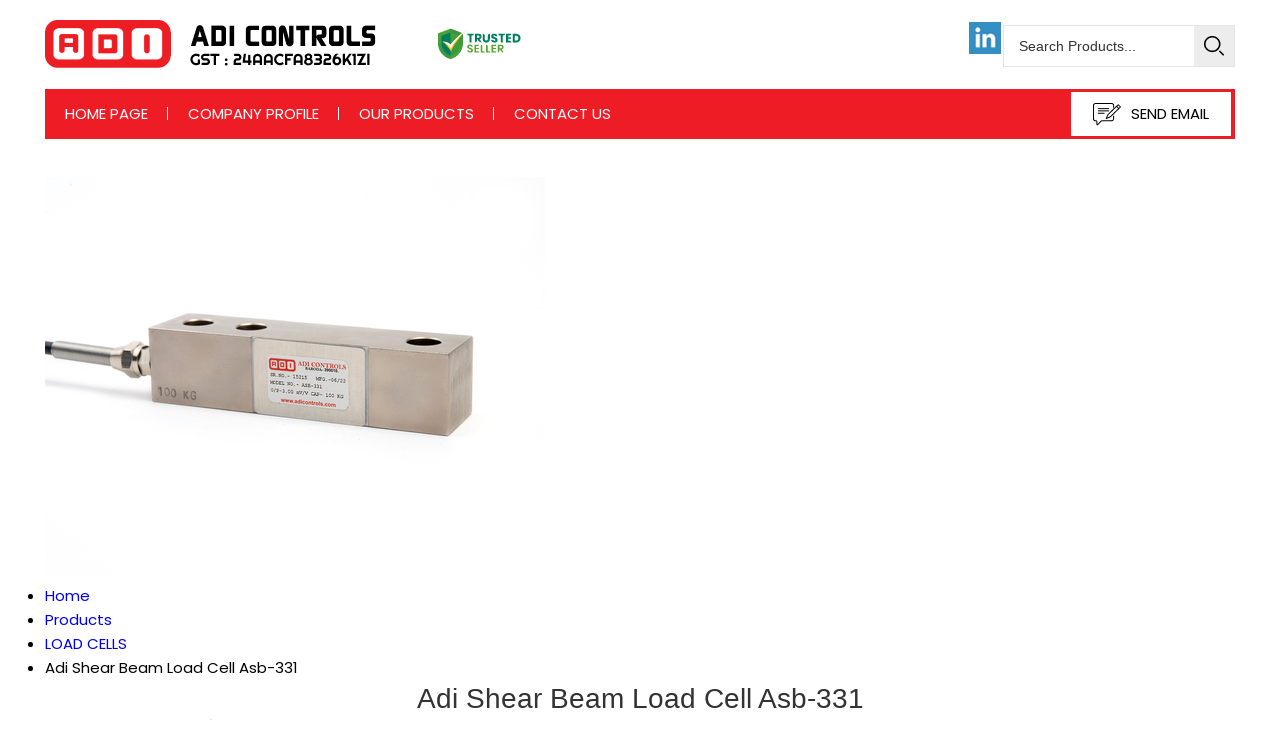

--- FILE ---
content_type: text/plain
request_url: https://www.google-analytics.com/j/collect?v=1&_v=j102&a=2022188863&t=pageview&_s=1&dl=https%3A%2F%2Fwww.adiloadcells.com%2Fadi-shear-beam-load-cell-asb-331-7752728.html&ul=en-us%40posix&dt=Adi%20Shear%20Beam%20Load%20Cell%20Asb-331%20Manufacturer%2CAdi%20Shear%20Beam%20Load%20Cell%20Asb-331%20Gujarat%2CIndia&sr=1280x720&vp=1280x720&_u=IEDAAEABAAAAACAAI~&jid=1686399782&gjid=1463311254&cid=1616839876.1768927052&tid=UA-226876267-82&_gid=120975013.1768927052&_r=1&_slc=1&z=1289280245
body_size: -833
content:
2,cG-N05YTWTET2